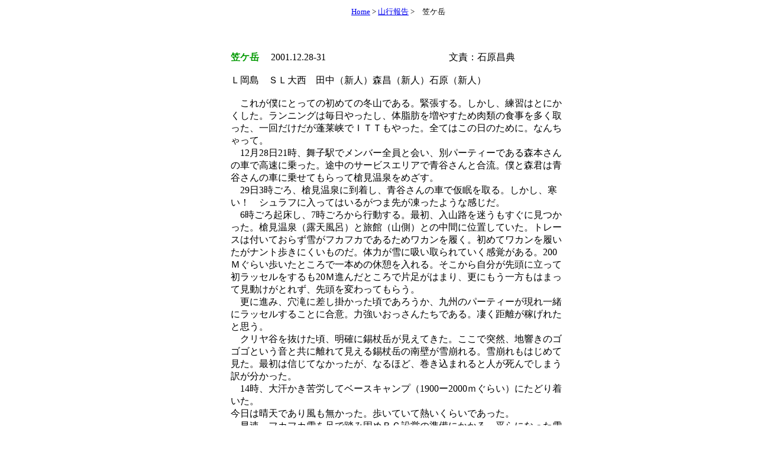

--- FILE ---
content_type: text/html
request_url: https://www.kac.gr.jp/library/kiroku012.htm
body_size: 5329
content:
<!DOCTYPE HTML PUBLIC "-//W3C//DTD HTML 4.01 Transitional//EN">
<HTML>
<HEAD>
<META name="GENERATOR" content="IBM WebSphere Homepage Builder V6.0.0 for Windows">
<META http-equiv="Content-Type" content="text/html; charset=Shift_JIS">
<META http-equiv="Content-Style-Type" content="text/css">
<TITLE></TITLE>
</HEAD>
<BODY>
<CENTER>
<TABLE width="640" height="281">
  <TBODY>
    <TR>
      <TD></TD>
      <TD align="center"><FONT size=-1><A href="index.htm">Home</A> &gt; <A href="houkoku2.htm">山行報告</A> &gt;　<FONT color="#000000">笠ケ岳<BR>
      </FONT></FONT><BR>
      <BR>
      <BR>
      </TD>
    </TR>
    <TR>
      <TD width="57" align="center"><BR>
      </TD>
      <TD rowspan="10" width="513"><FONT color="#009900"><B>笠ケ岳</B></FONT> 　2001.12.28-31　　　　　　　　　　　　　文責：石原昌典<BR>
      　<BR>
      Ｌ岡島　ＳＬ大西　田中（新人）森昌（新人）石原（新人）<BR>
<BR>
　これが僕にとっての初めての冬山である。緊張する。しかし、練習はとにかくした。ランニングは毎日やったし、体脂肪を増やすため肉類の食事を多く取った、一回だけだが蓬莱峡でＩＴＴもやった。全てはこの日のために。なんちゃって。<BR>
　12月28日21時、舞子駅でメンバー全員と会い、別パーティーである森本さんの車で高速に乗った。途中のサービスエリアで青谷さんと合流。僕と森君は青谷さんの車に乗せてもらって槍見温泉をめざす。<BR>
　29日3時ごろ、槍見温泉に到着し、青谷さんの車で仮眠を取る。しかし、寒い！　シュラフに入ってはいるがつま先が凍ったような感じだ。<BR>
　6時ごろ起床し、7時ごろから行動する。最初、入山路を迷うもすぐに見つかった。槍見温泉（露天風呂）と旅館（山側）との中間に位置していた。トレースは付いておらず雪がフカフカであるためワカンを履く。初めてワカンを履いたがナント歩きにくいものだ。体力が雪に吸い取られていく感覚がある。200Ｍぐらい歩いたところで一本めの休憩を入れる。そこから自分が先頭に立って初ラッセルをするも20Ｍ進んだところで片足がはまり、更にもう一方もはまって見動けがとれず、先頭を変わってもらう。<BR>
　更に進み、穴滝に差し掛かった頃であろうか、九州のパーティーが現れ一緒にラッセルすることに合意。力強いおっさんたちである。凄く距離が稼げれたと思う。<BR>
　クリヤ谷を抜けた頃、明確に錫杖岳が見えてきた。ここで突然、地響きのゴゴゴという音と共に離れて見える錫杖岳の南壁が雪崩れる。雪崩れもはじめて見た。最初は信じてなかったが、なるほど、巻き込まれると人が死んでしまう訳が分かった。<BR>
　14時、大汗かき苦労してベースキャンプ（1900ー2000ｍぐらい）にたどり着いた。<BR>
今日は晴天であり風も無かった。歩いていて熱いくらいであった。<BR>
　早速、フカフカ雪を足で踏み固めＢＣ設営の準備にかかる。平らになった雪の上にちぎった杉の葉っぱを敷き詰め保温効果を期待する。これはけっこう成功だろう実際暖かかった。18時、青谷パーティーと無線で交信を取る。19時には就寝した。<BR>
　30日4時、起床。さあアタックの日だ！　5時に青谷パーティーと交信を取った後、出発した。今日は昨日とは違って晴天ではない、ちょっと吹雪いている。風があり50ｍ先が見えない状態だ。<BR>
　九州のパーティーが付けてくれたトレースをたどりつつ進む。20分くらい上がった所で九州のパーティーのテントにたどり着く。挨拶をして、そこからラッセルにとりかかる。気のより厳しいラッセルだ。雪が更にフカフカし、深い。　しかし、なぜか楽しい。<BR>
　吹雪いていたため大西さんのめがねが凍り付いている、レンズが白くなっているため、おもちゃのメガネを掛けているようでかわいらしくなっている。<BR>
　2200ｍぐらいだろうか大きな岩が現れたのでそれを越さなければならない。しかし直登できる技量は自分には無い。そこを左に巻こうと岡島さんが偵察をするが、左にはさらに岩があるので無理といわれる。そこで右に巻こうとする、右はノーザイルで行けない事は無いが切れ落ちているため、滑落すると戻ってくるのがかなり困難と想像がつく。そこで大西さんがザイルを着けリードで登りきる。僕らはワカンからアイゼン（岩崎さん所有）に履き替えピッケル（会長所有）を持ち、ハーネスをつける。そうこうしている内に九州のパーティーが追いついてきた。半日ぶりの再会だ。<BR>
　フィックスを伝って登りきる。壁には雪が付いているがフカフカである、氷も付いているようだが雪が邪魔してよくわからない。ただ1つ言えるのは蓬莱峡のＩＴＴが役に立ったことだ。安心して前爪に乗ることが出来た。（喜）<BR>
　2300ｍぐらいのところでタイムアップ。12時30分である。この時間はＢＣを出る時に約束されていたものだ。最高到達点である。<BR>
　記念撮影を一人づつした。大西さんのおもちゃのメガネが鼻メガネに変わっていた。ひげが凍っていたのである。かわいらしい顔から面白い顔に変わっていた。3時ごろＢＣに戻る。<BR>
　31日5時起床、6時に青谷パーティーと連絡を取る。青谷さんたちも下山するようだ。下山は2時間ぐらいでできると読んでいたが大はずれだ。29日に一生懸命に付けたトレースが消えて無くなっている。アア、またラッセル。ただ、下りのラッセルは重力が味方になってくれるので比較的速かった。悪くないスピードだ。<BR>
　雪でトレースが隠れてても赤テープが枝についているのでルート自体は発見が容易であった。<BR>
      11時、槍見温泉に到着。安全圏にたどり着くと気が抜けた。<BR>
      <BR>
      <BR>
      <BR>
      <FONT size=-1><A href="index.htm">Home</A> &gt; <A href="houkoku2.htm">山行報告</A> &gt;　<FONT color="#000000">笠ケ岳<BR>
      </FONT></FONT></TD>
    </TR>
    <TR>
      <TD width="57" valign="top" align="center"></TD>
    </TR>
    <TR>
      <TD width="57"></TD>
    </TR>
    <TR>
      <TD width="57"></TD>
    </TR>
    <TR>
      <TD width="57"></TD>
    </TR>
    <TR>
      <TD width="57"></TD>
    </TR>
    <TR>
      <TD width="57"></TD>
    </TR>
    <TR>
      <TD width="57"></TD>
    </TR>
    <TR>
      <TD width="57"></TD>
    </TR>
    <TR>
      <TD width="57"></TD>
    </TR>
  </TBODY>
</TABLE>
</CENTER>
</BODY>
</HTML>